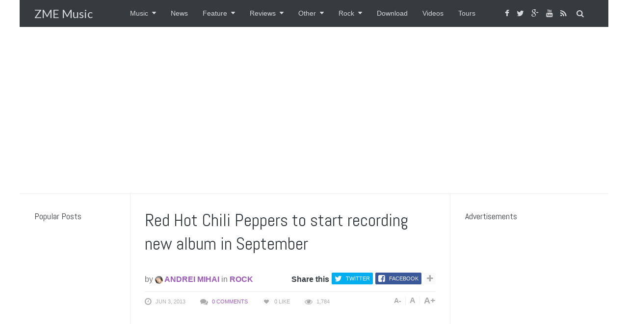

--- FILE ---
content_type: text/html; charset=utf-8
request_url: https://www.google.com/recaptcha/api2/aframe
body_size: 248
content:
<!DOCTYPE HTML><html><head><meta http-equiv="content-type" content="text/html; charset=UTF-8"></head><body><script nonce="_RBMTOiOl56bNxVgsA1c8A">/** Anti-fraud and anti-abuse applications only. See google.com/recaptcha */ try{var clients={'sodar':'https://pagead2.googlesyndication.com/pagead/sodar?'};window.addEventListener("message",function(a){try{if(a.source===window.parent){var b=JSON.parse(a.data);var c=clients[b['id']];if(c){var d=document.createElement('img');d.src=c+b['params']+'&rc='+(localStorage.getItem("rc::a")?sessionStorage.getItem("rc::b"):"");window.document.body.appendChild(d);sessionStorage.setItem("rc::e",parseInt(sessionStorage.getItem("rc::e")||0)+1);localStorage.setItem("rc::h",'1770077684897');}}}catch(b){}});window.parent.postMessage("_grecaptcha_ready", "*");}catch(b){}</script></body></html>